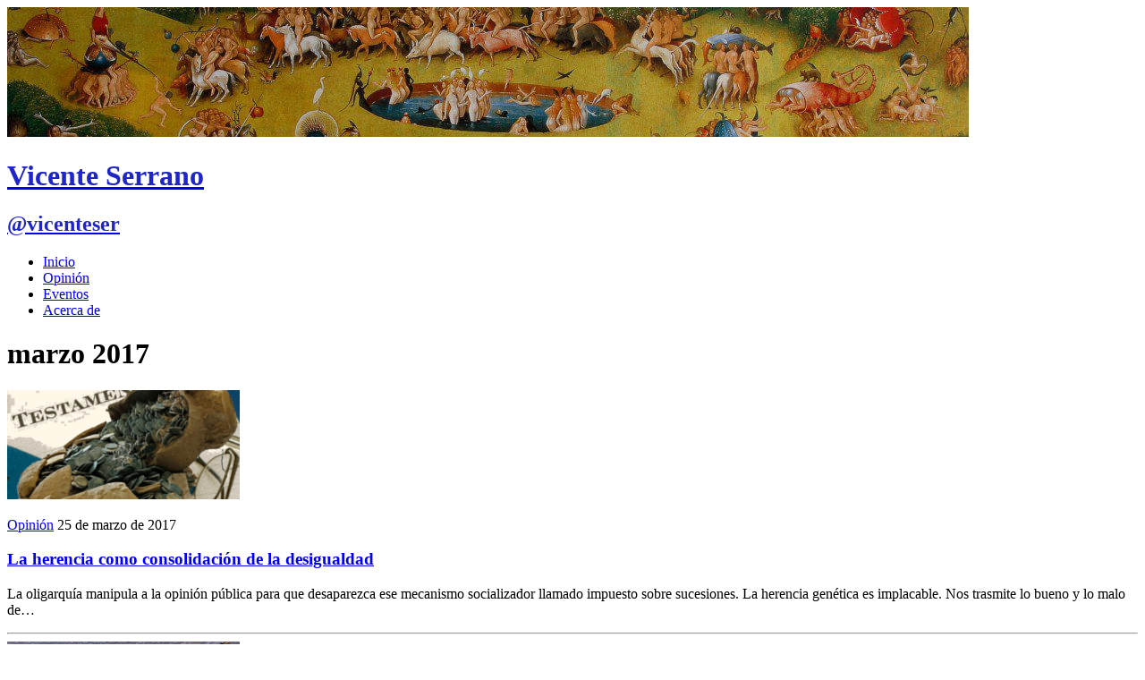

--- FILE ---
content_type: text/html; charset=UTF-8
request_url: https://vicenteserrano.es/2017/03/
body_size: 9463
content:
<!DOCTYPE html>
<html class="no-js" lang="es">
<head>
<meta charset="UTF-8">
<meta name="viewport" content="width=device-width, initial-scale=1.0">
<link rel="profile" href="https://gmpg.org/xfn/11" />
<title>marzo 2017 &#8211; Vicente Serrano</title>
<meta name='robots' content='max-image-preview:large' />
<link rel='dns-prefetch' href='//fonts.googleapis.com' />
<link rel="alternate" type="application/rss+xml" title="Vicente Serrano &raquo; Feed" href="https://vicenteserrano.es/feed/" />
<link rel="alternate" type="application/rss+xml" title="Vicente Serrano &raquo; Feed de los comentarios" href="https://vicenteserrano.es/comments/feed/" />
<style id='wp-img-auto-sizes-contain-inline-css' type='text/css'>
img:is([sizes=auto i],[sizes^="auto," i]){contain-intrinsic-size:3000px 1500px}
/*# sourceURL=wp-img-auto-sizes-contain-inline-css */
</style>
<style id='wp-emoji-styles-inline-css' type='text/css'>

	img.wp-smiley, img.emoji {
		display: inline !important;
		border: none !important;
		box-shadow: none !important;
		height: 1em !important;
		width: 1em !important;
		margin: 0 0.07em !important;
		vertical-align: -0.1em !important;
		background: none !important;
		padding: 0 !important;
	}
/*# sourceURL=wp-emoji-styles-inline-css */
</style>
<style id='wp-block-library-inline-css' type='text/css'>
:root{--wp-block-synced-color:#7a00df;--wp-block-synced-color--rgb:122,0,223;--wp-bound-block-color:var(--wp-block-synced-color);--wp-editor-canvas-background:#ddd;--wp-admin-theme-color:#007cba;--wp-admin-theme-color--rgb:0,124,186;--wp-admin-theme-color-darker-10:#006ba1;--wp-admin-theme-color-darker-10--rgb:0,107,160.5;--wp-admin-theme-color-darker-20:#005a87;--wp-admin-theme-color-darker-20--rgb:0,90,135;--wp-admin-border-width-focus:2px}@media (min-resolution:192dpi){:root{--wp-admin-border-width-focus:1.5px}}.wp-element-button{cursor:pointer}:root .has-very-light-gray-background-color{background-color:#eee}:root .has-very-dark-gray-background-color{background-color:#313131}:root .has-very-light-gray-color{color:#eee}:root .has-very-dark-gray-color{color:#313131}:root .has-vivid-green-cyan-to-vivid-cyan-blue-gradient-background{background:linear-gradient(135deg,#00d084,#0693e3)}:root .has-purple-crush-gradient-background{background:linear-gradient(135deg,#34e2e4,#4721fb 50%,#ab1dfe)}:root .has-hazy-dawn-gradient-background{background:linear-gradient(135deg,#faaca8,#dad0ec)}:root .has-subdued-olive-gradient-background{background:linear-gradient(135deg,#fafae1,#67a671)}:root .has-atomic-cream-gradient-background{background:linear-gradient(135deg,#fdd79a,#004a59)}:root .has-nightshade-gradient-background{background:linear-gradient(135deg,#330968,#31cdcf)}:root .has-midnight-gradient-background{background:linear-gradient(135deg,#020381,#2874fc)}:root{--wp--preset--font-size--normal:16px;--wp--preset--font-size--huge:42px}.has-regular-font-size{font-size:1em}.has-larger-font-size{font-size:2.625em}.has-normal-font-size{font-size:var(--wp--preset--font-size--normal)}.has-huge-font-size{font-size:var(--wp--preset--font-size--huge)}.has-text-align-center{text-align:center}.has-text-align-left{text-align:left}.has-text-align-right{text-align:right}.has-fit-text{white-space:nowrap!important}#end-resizable-editor-section{display:none}.aligncenter{clear:both}.items-justified-left{justify-content:flex-start}.items-justified-center{justify-content:center}.items-justified-right{justify-content:flex-end}.items-justified-space-between{justify-content:space-between}.screen-reader-text{border:0;clip-path:inset(50%);height:1px;margin:-1px;overflow:hidden;padding:0;position:absolute;width:1px;word-wrap:normal!important}.screen-reader-text:focus{background-color:#ddd;clip-path:none;color:#444;display:block;font-size:1em;height:auto;left:5px;line-height:normal;padding:15px 23px 14px;text-decoration:none;top:5px;width:auto;z-index:100000}html :where(.has-border-color){border-style:solid}html :where([style*=border-top-color]){border-top-style:solid}html :where([style*=border-right-color]){border-right-style:solid}html :where([style*=border-bottom-color]){border-bottom-style:solid}html :where([style*=border-left-color]){border-left-style:solid}html :where([style*=border-width]){border-style:solid}html :where([style*=border-top-width]){border-top-style:solid}html :where([style*=border-right-width]){border-right-style:solid}html :where([style*=border-bottom-width]){border-bottom-style:solid}html :where([style*=border-left-width]){border-left-style:solid}html :where(img[class*=wp-image-]){height:auto;max-width:100%}:where(figure){margin:0 0 1em}html :where(.is-position-sticky){--wp-admin--admin-bar--position-offset:var(--wp-admin--admin-bar--height,0px)}@media screen and (max-width:600px){html :where(.is-position-sticky){--wp-admin--admin-bar--position-offset:0px}}

/*# sourceURL=wp-block-library-inline-css */
</style><style id='global-styles-inline-css' type='text/css'>
:root{--wp--preset--aspect-ratio--square: 1;--wp--preset--aspect-ratio--4-3: 4/3;--wp--preset--aspect-ratio--3-4: 3/4;--wp--preset--aspect-ratio--3-2: 3/2;--wp--preset--aspect-ratio--2-3: 2/3;--wp--preset--aspect-ratio--16-9: 16/9;--wp--preset--aspect-ratio--9-16: 9/16;--wp--preset--color--black: #000000;--wp--preset--color--cyan-bluish-gray: #abb8c3;--wp--preset--color--white: #ffffff;--wp--preset--color--pale-pink: #f78da7;--wp--preset--color--vivid-red: #cf2e2e;--wp--preset--color--luminous-vivid-orange: #ff6900;--wp--preset--color--luminous-vivid-amber: #fcb900;--wp--preset--color--light-green-cyan: #7bdcb5;--wp--preset--color--vivid-green-cyan: #00d084;--wp--preset--color--pale-cyan-blue: #8ed1fc;--wp--preset--color--vivid-cyan-blue: #0693e3;--wp--preset--color--vivid-purple: #9b51e0;--wp--preset--gradient--vivid-cyan-blue-to-vivid-purple: linear-gradient(135deg,rgb(6,147,227) 0%,rgb(155,81,224) 100%);--wp--preset--gradient--light-green-cyan-to-vivid-green-cyan: linear-gradient(135deg,rgb(122,220,180) 0%,rgb(0,208,130) 100%);--wp--preset--gradient--luminous-vivid-amber-to-luminous-vivid-orange: linear-gradient(135deg,rgb(252,185,0) 0%,rgb(255,105,0) 100%);--wp--preset--gradient--luminous-vivid-orange-to-vivid-red: linear-gradient(135deg,rgb(255,105,0) 0%,rgb(207,46,46) 100%);--wp--preset--gradient--very-light-gray-to-cyan-bluish-gray: linear-gradient(135deg,rgb(238,238,238) 0%,rgb(169,184,195) 100%);--wp--preset--gradient--cool-to-warm-spectrum: linear-gradient(135deg,rgb(74,234,220) 0%,rgb(151,120,209) 20%,rgb(207,42,186) 40%,rgb(238,44,130) 60%,rgb(251,105,98) 80%,rgb(254,248,76) 100%);--wp--preset--gradient--blush-light-purple: linear-gradient(135deg,rgb(255,206,236) 0%,rgb(152,150,240) 100%);--wp--preset--gradient--blush-bordeaux: linear-gradient(135deg,rgb(254,205,165) 0%,rgb(254,45,45) 50%,rgb(107,0,62) 100%);--wp--preset--gradient--luminous-dusk: linear-gradient(135deg,rgb(255,203,112) 0%,rgb(199,81,192) 50%,rgb(65,88,208) 100%);--wp--preset--gradient--pale-ocean: linear-gradient(135deg,rgb(255,245,203) 0%,rgb(182,227,212) 50%,rgb(51,167,181) 100%);--wp--preset--gradient--electric-grass: linear-gradient(135deg,rgb(202,248,128) 0%,rgb(113,206,126) 100%);--wp--preset--gradient--midnight: linear-gradient(135deg,rgb(2,3,129) 0%,rgb(40,116,252) 100%);--wp--preset--font-size--small: 13px;--wp--preset--font-size--medium: 20px;--wp--preset--font-size--large: 36px;--wp--preset--font-size--x-large: 42px;--wp--preset--spacing--20: 0.44rem;--wp--preset--spacing--30: 0.67rem;--wp--preset--spacing--40: 1rem;--wp--preset--spacing--50: 1.5rem;--wp--preset--spacing--60: 2.25rem;--wp--preset--spacing--70: 3.38rem;--wp--preset--spacing--80: 5.06rem;--wp--preset--shadow--natural: 6px 6px 9px rgba(0, 0, 0, 0.2);--wp--preset--shadow--deep: 12px 12px 50px rgba(0, 0, 0, 0.4);--wp--preset--shadow--sharp: 6px 6px 0px rgba(0, 0, 0, 0.2);--wp--preset--shadow--outlined: 6px 6px 0px -3px rgb(255, 255, 255), 6px 6px rgb(0, 0, 0);--wp--preset--shadow--crisp: 6px 6px 0px rgb(0, 0, 0);}:where(.is-layout-flex){gap: 0.5em;}:where(.is-layout-grid){gap: 0.5em;}body .is-layout-flex{display: flex;}.is-layout-flex{flex-wrap: wrap;align-items: center;}.is-layout-flex > :is(*, div){margin: 0;}body .is-layout-grid{display: grid;}.is-layout-grid > :is(*, div){margin: 0;}:where(.wp-block-columns.is-layout-flex){gap: 2em;}:where(.wp-block-columns.is-layout-grid){gap: 2em;}:where(.wp-block-post-template.is-layout-flex){gap: 1.25em;}:where(.wp-block-post-template.is-layout-grid){gap: 1.25em;}.has-black-color{color: var(--wp--preset--color--black) !important;}.has-cyan-bluish-gray-color{color: var(--wp--preset--color--cyan-bluish-gray) !important;}.has-white-color{color: var(--wp--preset--color--white) !important;}.has-pale-pink-color{color: var(--wp--preset--color--pale-pink) !important;}.has-vivid-red-color{color: var(--wp--preset--color--vivid-red) !important;}.has-luminous-vivid-orange-color{color: var(--wp--preset--color--luminous-vivid-orange) !important;}.has-luminous-vivid-amber-color{color: var(--wp--preset--color--luminous-vivid-amber) !important;}.has-light-green-cyan-color{color: var(--wp--preset--color--light-green-cyan) !important;}.has-vivid-green-cyan-color{color: var(--wp--preset--color--vivid-green-cyan) !important;}.has-pale-cyan-blue-color{color: var(--wp--preset--color--pale-cyan-blue) !important;}.has-vivid-cyan-blue-color{color: var(--wp--preset--color--vivid-cyan-blue) !important;}.has-vivid-purple-color{color: var(--wp--preset--color--vivid-purple) !important;}.has-black-background-color{background-color: var(--wp--preset--color--black) !important;}.has-cyan-bluish-gray-background-color{background-color: var(--wp--preset--color--cyan-bluish-gray) !important;}.has-white-background-color{background-color: var(--wp--preset--color--white) !important;}.has-pale-pink-background-color{background-color: var(--wp--preset--color--pale-pink) !important;}.has-vivid-red-background-color{background-color: var(--wp--preset--color--vivid-red) !important;}.has-luminous-vivid-orange-background-color{background-color: var(--wp--preset--color--luminous-vivid-orange) !important;}.has-luminous-vivid-amber-background-color{background-color: var(--wp--preset--color--luminous-vivid-amber) !important;}.has-light-green-cyan-background-color{background-color: var(--wp--preset--color--light-green-cyan) !important;}.has-vivid-green-cyan-background-color{background-color: var(--wp--preset--color--vivid-green-cyan) !important;}.has-pale-cyan-blue-background-color{background-color: var(--wp--preset--color--pale-cyan-blue) !important;}.has-vivid-cyan-blue-background-color{background-color: var(--wp--preset--color--vivid-cyan-blue) !important;}.has-vivid-purple-background-color{background-color: var(--wp--preset--color--vivid-purple) !important;}.has-black-border-color{border-color: var(--wp--preset--color--black) !important;}.has-cyan-bluish-gray-border-color{border-color: var(--wp--preset--color--cyan-bluish-gray) !important;}.has-white-border-color{border-color: var(--wp--preset--color--white) !important;}.has-pale-pink-border-color{border-color: var(--wp--preset--color--pale-pink) !important;}.has-vivid-red-border-color{border-color: var(--wp--preset--color--vivid-red) !important;}.has-luminous-vivid-orange-border-color{border-color: var(--wp--preset--color--luminous-vivid-orange) !important;}.has-luminous-vivid-amber-border-color{border-color: var(--wp--preset--color--luminous-vivid-amber) !important;}.has-light-green-cyan-border-color{border-color: var(--wp--preset--color--light-green-cyan) !important;}.has-vivid-green-cyan-border-color{border-color: var(--wp--preset--color--vivid-green-cyan) !important;}.has-pale-cyan-blue-border-color{border-color: var(--wp--preset--color--pale-cyan-blue) !important;}.has-vivid-cyan-blue-border-color{border-color: var(--wp--preset--color--vivid-cyan-blue) !important;}.has-vivid-purple-border-color{border-color: var(--wp--preset--color--vivid-purple) !important;}.has-vivid-cyan-blue-to-vivid-purple-gradient-background{background: var(--wp--preset--gradient--vivid-cyan-blue-to-vivid-purple) !important;}.has-light-green-cyan-to-vivid-green-cyan-gradient-background{background: var(--wp--preset--gradient--light-green-cyan-to-vivid-green-cyan) !important;}.has-luminous-vivid-amber-to-luminous-vivid-orange-gradient-background{background: var(--wp--preset--gradient--luminous-vivid-amber-to-luminous-vivid-orange) !important;}.has-luminous-vivid-orange-to-vivid-red-gradient-background{background: var(--wp--preset--gradient--luminous-vivid-orange-to-vivid-red) !important;}.has-very-light-gray-to-cyan-bluish-gray-gradient-background{background: var(--wp--preset--gradient--very-light-gray-to-cyan-bluish-gray) !important;}.has-cool-to-warm-spectrum-gradient-background{background: var(--wp--preset--gradient--cool-to-warm-spectrum) !important;}.has-blush-light-purple-gradient-background{background: var(--wp--preset--gradient--blush-light-purple) !important;}.has-blush-bordeaux-gradient-background{background: var(--wp--preset--gradient--blush-bordeaux) !important;}.has-luminous-dusk-gradient-background{background: var(--wp--preset--gradient--luminous-dusk) !important;}.has-pale-ocean-gradient-background{background: var(--wp--preset--gradient--pale-ocean) !important;}.has-electric-grass-gradient-background{background: var(--wp--preset--gradient--electric-grass) !important;}.has-midnight-gradient-background{background: var(--wp--preset--gradient--midnight) !important;}.has-small-font-size{font-size: var(--wp--preset--font-size--small) !important;}.has-medium-font-size{font-size: var(--wp--preset--font-size--medium) !important;}.has-large-font-size{font-size: var(--wp--preset--font-size--large) !important;}.has-x-large-font-size{font-size: var(--wp--preset--font-size--x-large) !important;}
/*# sourceURL=global-styles-inline-css */
</style>

<style id='classic-theme-styles-inline-css' type='text/css'>
/*! This file is auto-generated */
.wp-block-button__link{color:#fff;background-color:#32373c;border-radius:9999px;box-shadow:none;text-decoration:none;padding:calc(.667em + 2px) calc(1.333em + 2px);font-size:1.125em}.wp-block-file__button{background:#32373c;color:#fff;text-decoration:none}
/*# sourceURL=/wp-includes/css/classic-themes.min.css */
</style>
<link rel='stylesheet' id='rennews-style-css' href='https://vicenteserrano.es/wp-content/themes/mh-newsdesk-lite/style.css?ver=6.9' type='text/css' media='all' />
<link rel='stylesheet' id='mh-google-fonts-css' href='https://fonts.googleapis.com/css?family=Oswald:400,700,300|PT+Serif:400,400italic,700,700italic' type='text/css' media='all' />
<link rel='stylesheet' id='mh-font-awesome-css' href='https://vicenteserrano.es/wp-content/themes/mh-newsdesk-lite/includes/font-awesome.min.css' type='text/css' media='all' />
<link rel='stylesheet' id='mh-style-css' href='https://vicenteserrano.es/wp-content/themes/rennews-child/style.css?ver=6.9' type='text/css' media='all' />
<link rel='stylesheet' id='heateor_sss_frontend_css-css' href='https://vicenteserrano.es/wp-content/plugins/sassy-social-share/public/css/sassy-social-share-public.css?ver=3.3.79' type='text/css' media='all' />
<style id='heateor_sss_frontend_css-inline-css' type='text/css'>
.heateor_sss_button_instagram span.heateor_sss_svg,a.heateor_sss_instagram span.heateor_sss_svg{background:radial-gradient(circle at 30% 107%,#fdf497 0,#fdf497 5%,#fd5949 45%,#d6249f 60%,#285aeb 90%)}.heateor_sss_horizontal_sharing .heateor_sss_svg,.heateor_sss_standard_follow_icons_container .heateor_sss_svg{color:#fff;border-width:0px;border-style:solid;border-color:transparent}.heateor_sss_horizontal_sharing .heateorSssTCBackground{color:#666}.heateor_sss_horizontal_sharing span.heateor_sss_svg:hover,.heateor_sss_standard_follow_icons_container span.heateor_sss_svg:hover{border-color:transparent;}.heateor_sss_vertical_sharing span.heateor_sss_svg,.heateor_sss_floating_follow_icons_container span.heateor_sss_svg{color:#fff;border-width:0px;border-style:solid;border-color:transparent;}.heateor_sss_vertical_sharing .heateorSssTCBackground{color:#666;}.heateor_sss_vertical_sharing span.heateor_sss_svg:hover,.heateor_sss_floating_follow_icons_container span.heateor_sss_svg:hover{border-color:transparent;}@media screen and (max-width:783px) {.heateor_sss_vertical_sharing{display:none!important}}div.heateor_sss_mobile_footer{display:none;}@media screen and (max-width:783px){div.heateor_sss_bottom_sharing .heateorSssTCBackground{background-color:white}div.heateor_sss_bottom_sharing{width:100%!important;left:0!important;}div.heateor_sss_bottom_sharing a{width:25% !important;}div.heateor_sss_bottom_sharing .heateor_sss_svg{width: 100% !important;}div.heateor_sss_bottom_sharing div.heateorSssTotalShareCount{font-size:1em!important;line-height:28px!important}div.heateor_sss_bottom_sharing div.heateorSssTotalShareText{font-size:.7em!important;line-height:0px!important}div.heateor_sss_mobile_footer{display:block;height:40px;}.heateor_sss_bottom_sharing{padding:0!important;display:block!important;width:auto!important;bottom:-2px!important;top: auto!important;}.heateor_sss_bottom_sharing .heateor_sss_square_count{line-height:inherit;}.heateor_sss_bottom_sharing .heateorSssSharingArrow{display:none;}.heateor_sss_bottom_sharing .heateorSssTCBackground{margin-right:1.1em!important}}
/*# sourceURL=heateor_sss_frontend_css-inline-css */
</style>
<script type="text/javascript" src="https://vicenteserrano.es/wp-includes/js/jquery/jquery.min.js?ver=3.7.1" id="jquery-core-js"></script>
<script type="text/javascript" src="https://vicenteserrano.es/wp-includes/js/jquery/jquery-migrate.min.js?ver=3.4.1" id="jquery-migrate-js"></script>
<script type="text/javascript" src="https://vicenteserrano.es/wp-content/themes/mh-newsdesk-lite/js/scripts.js?ver=6.9" id="mh-scripts-js"></script>
<link rel="https://api.w.org/" href="https://vicenteserrano.es/wp-json/" /><link rel="EditURI" type="application/rsd+xml" title="RSD" href="https://vicenteserrano.es/xmlrpc.php?rsd" />
<meta name="generator" content="WordPress 6.9" />
<!--[if lt IE 9]>
<script src="https://vicenteserrano.es/wp-content/themes/mh-newsdesk-lite/js/css3-mediaqueries.js"></script>
<![endif]-->
<link rel="icon" href="https://vicenteserrano.es/wp-content/uploads/2021/04/cropped-iconoVSL-32x32.png" sizes="32x32" />
<link rel="icon" href="https://vicenteserrano.es/wp-content/uploads/2021/04/cropped-iconoVSL-192x192.png" sizes="192x192" />
<link rel="apple-touch-icon" href="https://vicenteserrano.es/wp-content/uploads/2021/04/cropped-iconoVSL-180x180.png" />
<meta name="msapplication-TileImage" content="https://vicenteserrano.es/wp-content/uploads/2021/04/cropped-iconoVSL-270x270.png" />
</head>
<body data-rsssl=1 class="archive date wp-theme-mh-newsdesk-lite wp-child-theme-rennews-child mh-left-sb">
<div id="mh-wrapper">
<header class="mh-header">
	<div class="header-wrap mh-clearfix">
		<a href="https://vicenteserrano.es/" title="Vicente Serrano" rel="home">
<div class="logo-wrap" role="banner">
<img src="https://vicenteserrano.es/wp-content/uploads/cropped-cropped-elJardin4.jpg" height="145" width="1075" alt="Vicente Serrano" />
<style type="text/css" id="mh-header-css">.logo-title, .logo-tagline { color: #1f25c6; }</style>
<div class="logo">
<h1 class="logo-title">Vicente Serrano</h1>
<h2 class="logo-tagline">@vicenteser</h2>
</div>
</div>
</a>
	</div>
	<div class="header-menu mh-clearfix">
		<nav class="main-nav mh-clearfix">
			<div class="menu-mimenu-container"><ul id="menu-mimenu" class="menu"><li id="menu-item-722" class="menu-item menu-item-type-custom menu-item-object-custom menu-item-home menu-item-722"><a href="https://vicenteserrano.es/">Inicio</a></li>
<li id="menu-item-345" class="menu-item menu-item-type-taxonomy menu-item-object-category menu-item-345"><a href="https://vicenteserrano.es/category/opinion/">Opinión</a></li>
<li id="menu-item-346" class="menu-item menu-item-type-taxonomy menu-item-object-category menu-item-346"><a href="https://vicenteserrano.es/category/eventos/">Eventos</a></li>
<li id="menu-item-344" class="menu-item menu-item-type-post_type menu-item-object-page menu-item-344"><a href="https://vicenteserrano.es/acerca-de/">Acerca de</a></li>
</ul></div>		</nav>
	</div>
</header><div class="mh-section mh-group">
	<div id="main-content" class="mh-loop"><h1 class="page-title">marzo 2017</h1>
<article class="content-list mh-clearfix post-813 post type-post status-publish format-standard has-post-thumbnail hentry category-opinion tag-desigualdad tag-herencia tag-igualdad tag-impuestos tag-justicia tag-sucesiones">
	<div class="content-thumb content-list-thumb">
		<a href="https://vicenteserrano.es/2017/03/25/la-herencia-como-consolidacion-de-la-desigualdad/" title="La herencia como consolidación de la desigualdad"><img width="260" height="122" src="https://vicenteserrano.es/wp-content/uploads/2017/03/Testamento.png" class="attachment-content-list size-content-list wp-post-image" alt="" decoding="async" srcset="https://vicenteserrano.es/wp-content/uploads/2017/03/Testamento.png 851w, https://vicenteserrano.es/wp-content/uploads/2017/03/Testamento-300x141.png 300w, https://vicenteserrano.es/wp-content/uploads/2017/03/Testamento-768x361.png 768w" sizes="(max-width: 260px) 100vw, 260px" /></a>
	</div>
	<header class="content-list-header">
		<p class="entry-meta">
<span class="entry-meta-cats"><a href="https://vicenteserrano.es/category/opinion/" rel="category tag">Opinión</a></span>
<span class="entry-meta-date updated">25 de marzo de 2017</span>
</p>
		<h3 class="content-list-title"><a href="https://vicenteserrano.es/2017/03/25/la-herencia-como-consolidacion-de-la-desigualdad/" title="La herencia como consolidación de la desigualdad" rel="bookmark">La herencia como consolidación de la desigualdad</a></h3>
	</header>
	<div class="content-list-excerpt">
		<p>La oligarquía manipula a la opinión pública para que desaparezca ese mecanismo socializador llamado impuesto sobre sucesiones. La herencia genética es implacable. Nos trasmite lo bueno y lo malo de&#8230;</p>
	</div>
</article>
<hr class="mh-separator content-list-separator"><article class="content-list mh-clearfix post-809 post type-post status-publish format-standard has-post-thumbnail hentry category-opinion tag-cataluna tag-corrupcion tag-espana tag-izquierda tag-nacionalismo tag-partitocracia tag-proces">
	<div class="content-thumb content-list-thumb">
		<a href="https://vicenteserrano.es/2017/03/07/el-proces-es-una-huida-hacia-delante-del-nacionalismo/" title="El “Procés” es una huida hacia delante del nacionalismo."><img width="260" height="139" src="https://vicenteserrano.es/wp-content/uploads/2017/03/HuidaDali.png" class="attachment-content-list size-content-list wp-post-image" alt="" decoding="async" srcset="https://vicenteserrano.es/wp-content/uploads/2017/03/HuidaDali.png 750w, https://vicenteserrano.es/wp-content/uploads/2017/03/HuidaDali-300x160.png 300w" sizes="(max-width: 260px) 100vw, 260px" /></a>
	</div>
	<header class="content-list-header">
		<p class="entry-meta">
<span class="entry-meta-cats"><a href="https://vicenteserrano.es/category/opinion/" rel="category tag">Opinión</a></span>
<span class="entry-meta-date updated">7 de marzo de 2017</span>
</p>
		<h3 class="content-list-title"><a href="https://vicenteserrano.es/2017/03/07/el-proces-es-una-huida-hacia-delante-del-nacionalismo/" title="El “Procés” es una huida hacia delante del nacionalismo." rel="bookmark">El “Procés” es una huida hacia delante del nacionalismo.</a></h3>
	</header>
	<div class="content-list-excerpt">
		<p>Ya en 2012 hablaba de la huida hacia delante del nacionalismo catalán. El juicio del 9N Parece que ya tenemos el juicio del 9N visto para sentencia y ha corrido&#8230;</p>
	</div>
</article>
<hr class="mh-separator content-list-separator">	</div>
	<aside class="mh-sidebar">
	<div id="prisna-google-website-translator-2" class="sb-widget mh-clearfix widget_prisna-google-website-translator">
<style type="text/css">
<!--



#goog-gt-tt,
.goog-tooltip,
.goog-tooltip:hover {
	display: none !important;
}
.goog-text-highlight {
	background-color: transparent !important;
	border: none !important;
	box-shadow: none !important;
}
.translated-rtl font,
.translated-ltr font {
	background-color: transparent !important;
	box-shadow: none !important;
	box-sizing: border-box !important;
	-webkit-box-sizing: border-box !important;
	-moz-box-sizing: border-box !important;
}

-->
</style>




<script type="text/javascript">
/*<![CDATA[*/
function initializeGoogleTranslateElement() {
	new google.translate.TranslateElement({
		pageLanguage: "es",
		autoDisplay: false,
		floatPosition: google.translate.TranslateElement.FloatPosition.TOP_RIGHT,
		includedLanguages: "eu,be,ca,zh-CN,zh-TW,da,en,eo,fr,gl,de,el,iw,hu,ga,it,ja,ku,la,no,pt,ro,ru,gd,es,sv,tr,uk"
	});
}
/*]]>*/
</script>
<script type="text/javascript" src="//translate.google.com/translate_a/element.js?cb=initializeGoogleTranslateElement"></script></div><div id="search-2" class="sb-widget mh-clearfix widget_search"><h4 class="widget-title"><span>Buscar</span></h4><form role="search" method="get" class="search-form" action="https://vicenteserrano.es/">
				<label>
					<span class="screen-reader-text">Buscar:</span>
					<input type="search" class="search-field" placeholder="Buscar &hellip;" value="" name="s" />
				</label>
				<input type="submit" class="search-submit" value="Buscar" />
			</form></div><div id="black-studio-tinymce-2" class="sb-widget mh-clearfix widget_black_studio_tinymce"><h4 class="widget-title"><span>Enlaces</span></h4><div class="textwidget"><p style="text-align: center;"><a href="http://www.elvalorrealdelvoto.com/" target="_blank" rel="noopener"><img class="aligncenter wp-image-736 size-medium" src="https://vicenteserrano.es/wp-content/uploads/2016/10/EVRVenlaceVSLgris-300x120.png" alt="" width="300" height="120" /></a><a href="https://www.cronica-politica.es/" target="_blank" rel="noopener"><img class="wp-image-1154 size-medium aligncenter" src="https://vicenteserrano.es/wp-content/uploads/2023/12/Cronica-Politica_cuadrdo-300x128.png" alt="" width="300" height="128" /></a></p>
<p style="text-align: center;"><a href="https://www.aire-laizquierda.es/" target="_blank" rel="noopener"><img class="wp-image-1155 size-medium aligncenter" src="https://vicenteserrano.es/wp-content/uploads/2023/12/AIRE-logo-Completo_fondo-rojo-300x113.png" alt="" width="300" height="113" /></a></p>
<p style="text-align: center;"><a href="http://www.alternativaciudadana.es/" target="_blank" rel="noopener"><img class="aligncenter wp-image-720 size-full" src="https://vicenteserrano.es/wp-content/uploads/2016/10/Logo-ACP-rojo-sobre-fondo-negro-Redondeado-Cuadrado.jpg" alt="" width="277" height="100" /></a></p>
<p style="text-align: center;"><a href="http://www.elviejotopo.com/" target="_blank" rel="noopener"><img class="alignnone wp-image-719 size-medium" src="https://vicenteserrano.es/wp-content/uploads/2016/10/TOPOPeque-300x115.png" alt="" width="300" height="115" /></a></p>
<p><a href="https://espai-marx.net/" target="_blank" rel="noopener"><img class="wp-image-1156 size-medium aligncenter" src="https://vicenteserrano.es/wp-content/uploads/2023/12/ESPAIMARX_prueba-300x60.png" alt="" width="300" height="60" /></a></p>
</div></div><div id="mh_newsdesk_lite_recent_posts-2" class="sb-widget mh-clearfix mh_newsdesk_lite_recent_posts"><h4 class="widget-title"><span>Más Entradas</span></h4>		<ul class="mh-rp-widget widget-list">				<li class="rp-widget-item"><a href="https://vicenteserrano.es/2018/09/21/de-construcciones-nacionales-asimilaciones-identitarias-y-otras-mandangas/" title="De construcciones nacionales, asimilaciones identitarias y otras mandangas." rel="bookmark">De construcciones nacionales, asimilaciones identitarias y otras mandangas.</a></li>				<li class="rp-widget-item"><a href="https://vicenteserrano.es/2018/09/17/el-senado-que-hacemos-con-la-segunda-camara/" title="El Senado, ¿qué hacemos con la segunda cámara?" rel="bookmark">El Senado, ¿qué hacemos con la segunda cámara?</a></li>				<li class="rp-widget-item"><a href="https://vicenteserrano.es/2018/09/14/resaca-y-depresion-post-diada/" title="Resaca y depresión post Diada" rel="bookmark">Resaca y depresión post Diada</a></li>				<li class="rp-widget-item"><a href="https://vicenteserrano.es/2018/08/16/balcanizacion-de-cataluna-y-la-ausencia-del-estado/" title="Balcanización de Cataluña y la ausencia del Estado." rel="bookmark">Balcanización de Cataluña y la ausencia del Estado.</a></li>				<li class="rp-widget-item"><a href="https://vicenteserrano.es/2018/07/20/cataluna-plurinacional/" title="Cataluña plurinacional." rel="bookmark">Cataluña plurinacional.</a></li>		</ul></div><div id="archives-5" class="sb-widget mh-clearfix widget_archive"><h4 class="widget-title"><span>Archivos por meses</span></h4>
			<ul>
					<li><a href='https://vicenteserrano.es/2023/12/'>diciembre 2023</a>&nbsp;(1)</li>
	<li><a href='https://vicenteserrano.es/2021/11/'>noviembre 2021</a>&nbsp;(1)</li>
	<li><a href='https://vicenteserrano.es/2021/10/'>octubre 2021</a>&nbsp;(1)</li>
	<li><a href='https://vicenteserrano.es/2021/09/'>septiembre 2021</a>&nbsp;(1)</li>
	<li><a href='https://vicenteserrano.es/2021/08/'>agosto 2021</a>&nbsp;(3)</li>
	<li><a href='https://vicenteserrano.es/2021/07/'>julio 2021</a>&nbsp;(1)</li>
	<li><a href='https://vicenteserrano.es/2021/05/'>mayo 2021</a>&nbsp;(3)</li>
	<li><a href='https://vicenteserrano.es/2021/04/'>abril 2021</a>&nbsp;(1)</li>
	<li><a href='https://vicenteserrano.es/2020/02/'>febrero 2020</a>&nbsp;(1)</li>
	<li><a href='https://vicenteserrano.es/2018/09/'>septiembre 2018</a>&nbsp;(3)</li>
	<li><a href='https://vicenteserrano.es/2018/08/'>agosto 2018</a>&nbsp;(1)</li>
	<li><a href='https://vicenteserrano.es/2018/07/'>julio 2018</a>&nbsp;(1)</li>
	<li><a href='https://vicenteserrano.es/2018/06/'>junio 2018</a>&nbsp;(4)</li>
	<li><a href='https://vicenteserrano.es/2018/05/'>mayo 2018</a>&nbsp;(4)</li>
	<li><a href='https://vicenteserrano.es/2018/04/'>abril 2018</a>&nbsp;(3)</li>
	<li><a href='https://vicenteserrano.es/2018/03/'>marzo 2018</a>&nbsp;(2)</li>
	<li><a href='https://vicenteserrano.es/2018/02/'>febrero 2018</a>&nbsp;(4)</li>
	<li><a href='https://vicenteserrano.es/2018/01/'>enero 2018</a>&nbsp;(2)</li>
	<li><a href='https://vicenteserrano.es/2017/12/'>diciembre 2017</a>&nbsp;(1)</li>
	<li><a href='https://vicenteserrano.es/2017/11/'>noviembre 2017</a>&nbsp;(2)</li>
	<li><a href='https://vicenteserrano.es/2017/10/'>octubre 2017</a>&nbsp;(4)</li>
	<li><a href='https://vicenteserrano.es/2017/09/'>septiembre 2017</a>&nbsp;(3)</li>
	<li><a href='https://vicenteserrano.es/2017/08/'>agosto 2017</a>&nbsp;(4)</li>
	<li><a href='https://vicenteserrano.es/2017/07/'>julio 2017</a>&nbsp;(1)</li>
	<li><a href='https://vicenteserrano.es/2017/06/'>junio 2017</a>&nbsp;(2)</li>
	<li><a href='https://vicenteserrano.es/2017/04/'>abril 2017</a>&nbsp;(1)</li>
	<li><a href='https://vicenteserrano.es/2017/03/' aria-current="page">marzo 2017</a>&nbsp;(2)</li>
	<li><a href='https://vicenteserrano.es/2017/02/'>febrero 2017</a>&nbsp;(2)</li>
	<li><a href='https://vicenteserrano.es/2017/01/'>enero 2017</a>&nbsp;(1)</li>
	<li><a href='https://vicenteserrano.es/2016/12/'>diciembre 2016</a>&nbsp;(1)</li>
	<li><a href='https://vicenteserrano.es/2016/11/'>noviembre 2016</a>&nbsp;(2)</li>
	<li><a href='https://vicenteserrano.es/2016/10/'>octubre 2016</a>&nbsp;(5)</li>
	<li><a href='https://vicenteserrano.es/2016/07/'>julio 2016</a>&nbsp;(1)</li>
	<li><a href='https://vicenteserrano.es/2016/06/'>junio 2016</a>&nbsp;(2)</li>
	<li><a href='https://vicenteserrano.es/2016/05/'>mayo 2016</a>&nbsp;(1)</li>
	<li><a href='https://vicenteserrano.es/2016/04/'>abril 2016</a>&nbsp;(1)</li>
	<li><a href='https://vicenteserrano.es/2016/01/'>enero 2016</a>&nbsp;(3)</li>
	<li><a href='https://vicenteserrano.es/2015/12/'>diciembre 2015</a>&nbsp;(1)</li>
	<li><a href='https://vicenteserrano.es/2015/11/'>noviembre 2015</a>&nbsp;(2)</li>
	<li><a href='https://vicenteserrano.es/2015/10/'>octubre 2015</a>&nbsp;(1)</li>
	<li><a href='https://vicenteserrano.es/2015/09/'>septiembre 2015</a>&nbsp;(4)</li>
	<li><a href='https://vicenteserrano.es/2015/08/'>agosto 2015</a>&nbsp;(2)</li>
	<li><a href='https://vicenteserrano.es/2015/07/'>julio 2015</a>&nbsp;(2)</li>
	<li><a href='https://vicenteserrano.es/2015/06/'>junio 2015</a>&nbsp;(4)</li>
	<li><a href='https://vicenteserrano.es/2015/05/'>mayo 2015</a>&nbsp;(4)</li>
	<li><a href='https://vicenteserrano.es/2015/04/'>abril 2015</a>&nbsp;(2)</li>
	<li><a href='https://vicenteserrano.es/2015/02/'>febrero 2015</a>&nbsp;(2)</li>
	<li><a href='https://vicenteserrano.es/2015/01/'>enero 2015</a>&nbsp;(2)</li>
	<li><a href='https://vicenteserrano.es/2014/12/'>diciembre 2014</a>&nbsp;(2)</li>
	<li><a href='https://vicenteserrano.es/2014/11/'>noviembre 2014</a>&nbsp;(2)</li>
	<li><a href='https://vicenteserrano.es/2014/10/'>octubre 2014</a>&nbsp;(1)</li>
	<li><a href='https://vicenteserrano.es/2014/08/'>agosto 2014</a>&nbsp;(2)</li>
	<li><a href='https://vicenteserrano.es/2014/07/'>julio 2014</a>&nbsp;(1)</li>
	<li><a href='https://vicenteserrano.es/2014/06/'>junio 2014</a>&nbsp;(2)</li>
	<li><a href='https://vicenteserrano.es/2014/05/'>mayo 2014</a>&nbsp;(2)</li>
	<li><a href='https://vicenteserrano.es/2014/04/'>abril 2014</a>&nbsp;(2)</li>
	<li><a href='https://vicenteserrano.es/2014/03/'>marzo 2014</a>&nbsp;(1)</li>
	<li><a href='https://vicenteserrano.es/2014/02/'>febrero 2014</a>&nbsp;(1)</li>
	<li><a href='https://vicenteserrano.es/2014/01/'>enero 2014</a>&nbsp;(1)</li>
	<li><a href='https://vicenteserrano.es/2013/12/'>diciembre 2013</a>&nbsp;(1)</li>
	<li><a href='https://vicenteserrano.es/2013/11/'>noviembre 2013</a>&nbsp;(4)</li>
	<li><a href='https://vicenteserrano.es/2013/10/'>octubre 2013</a>&nbsp;(2)</li>
	<li><a href='https://vicenteserrano.es/2013/09/'>septiembre 2013</a>&nbsp;(3)</li>
	<li><a href='https://vicenteserrano.es/2013/07/'>julio 2013</a>&nbsp;(1)</li>
	<li><a href='https://vicenteserrano.es/2013/06/'>junio 2013</a>&nbsp;(5)</li>
	<li><a href='https://vicenteserrano.es/2013/04/'>abril 2013</a>&nbsp;(2)</li>
	<li><a href='https://vicenteserrano.es/2013/03/'>marzo 2013</a>&nbsp;(5)</li>
	<li><a href='https://vicenteserrano.es/2013/01/'>enero 2013</a>&nbsp;(4)</li>
	<li><a href='https://vicenteserrano.es/2012/12/'>diciembre 2012</a>&nbsp;(2)</li>
	<li><a href='https://vicenteserrano.es/2012/11/'>noviembre 2012</a>&nbsp;(2)</li>
	<li><a href='https://vicenteserrano.es/2012/10/'>octubre 2012</a>&nbsp;(1)</li>
	<li><a href='https://vicenteserrano.es/2012/09/'>septiembre 2012</a>&nbsp;(1)</li>
	<li><a href='https://vicenteserrano.es/2012/06/'>junio 2012</a>&nbsp;(2)</li>
	<li><a href='https://vicenteserrano.es/2012/05/'>mayo 2012</a>&nbsp;(1)</li>
	<li><a href='https://vicenteserrano.es/2011/11/'>noviembre 2011</a>&nbsp;(1)</li>
	<li><a href='https://vicenteserrano.es/2011/09/'>septiembre 2011</a>&nbsp;(1)</li>
	<li><a href='https://vicenteserrano.es/2011/08/'>agosto 2011</a>&nbsp;(1)</li>
	<li><a href='https://vicenteserrano.es/2010/12/'>diciembre 2010</a>&nbsp;(1)</li>
	<li><a href='https://vicenteserrano.es/2010/11/'>noviembre 2010</a>&nbsp;(1)</li>
	<li><a href='https://vicenteserrano.es/2010/09/'>septiembre 2010</a>&nbsp;(1)</li>
	<li><a href='https://vicenteserrano.es/2010/08/'>agosto 2010</a>&nbsp;(1)</li>
	<li><a href='https://vicenteserrano.es/2010/07/'>julio 2010</a>&nbsp;(1)</li>
	<li><a href='https://vicenteserrano.es/2010/02/'>febrero 2010</a>&nbsp;(1)</li>
	<li><a href='https://vicenteserrano.es/2009/12/'>diciembre 2009</a>&nbsp;(1)</li>
	<li><a href='https://vicenteserrano.es/2009/11/'>noviembre 2009</a>&nbsp;(1)</li>
	<li><a href='https://vicenteserrano.es/2009/10/'>octubre 2009</a>&nbsp;(1)</li>
	<li><a href='https://vicenteserrano.es/2009/08/'>agosto 2009</a>&nbsp;(1)</li>
	<li><a href='https://vicenteserrano.es/2009/07/'>julio 2009</a>&nbsp;(1)</li>
	<li><a href='https://vicenteserrano.es/2009/04/'>abril 2009</a>&nbsp;(1)</li>
	<li><a href='https://vicenteserrano.es/2009/02/'>febrero 2009</a>&nbsp;(1)</li>
	<li><a href='https://vicenteserrano.es/2009/01/'>enero 2009</a>&nbsp;(2)</li>
	<li><a href='https://vicenteserrano.es/2008/12/'>diciembre 2008</a>&nbsp;(1)</li>
	<li><a href='https://vicenteserrano.es/2008/10/'>octubre 2008</a>&nbsp;(2)</li>
	<li><a href='https://vicenteserrano.es/2008/09/'>septiembre 2008</a>&nbsp;(1)</li>
	<li><a href='https://vicenteserrano.es/2008/08/'>agosto 2008</a>&nbsp;(1)</li>
	<li><a href='https://vicenteserrano.es/2008/04/'>abril 2008</a>&nbsp;(1)</li>
	<li><a href='https://vicenteserrano.es/2008/03/'>marzo 2008</a>&nbsp;(2)</li>
	<li><a href='https://vicenteserrano.es/2008/02/'>febrero 2008</a>&nbsp;(1)</li>
	<li><a href='https://vicenteserrano.es/2008/01/'>enero 2008</a>&nbsp;(1)</li>
	<li><a href='https://vicenteserrano.es/2007/12/'>diciembre 2007</a>&nbsp;(6)</li>
	<li><a href='https://vicenteserrano.es/2007/11/'>noviembre 2007</a>&nbsp;(2)</li>
	<li><a href='https://vicenteserrano.es/2007/08/'>agosto 2007</a>&nbsp;(1)</li>
	<li><a href='https://vicenteserrano.es/2007/07/'>julio 2007</a>&nbsp;(1)</li>
			</ul>

			</div></aside></div>
</div>
<footer class="mh-footer">
	<div class="wrapper-inner">
		<p class="copyright">Copyright 2026 | MH Newsdesk Lite por <a href="https://www.mhthemes.com/" rel="nofollow">MH Themes</a></p>
	</div>
</footer>
<script type="speculationrules">
{"prefetch":[{"source":"document","where":{"and":[{"href_matches":"/*"},{"not":{"href_matches":["/wp-*.php","/wp-admin/*","/wp-content/uploads/*","/wp-content/*","/wp-content/plugins/*","/wp-content/themes/rennews-child/*","/wp-content/themes/mh-newsdesk-lite/*","/*\\?(.+)"]}},{"not":{"selector_matches":"a[rel~=\"nofollow\"]"}},{"not":{"selector_matches":".no-prefetch, .no-prefetch a"}}]},"eagerness":"conservative"}]}
</script>
<script type="text/javascript" id="heateor_sss_sharing_js-js-before">
/* <![CDATA[ */
function heateorSssLoadEvent(e) {var t=window.onload;if (typeof window.onload!="function") {window.onload=e}else{window.onload=function() {t();e()}}};	var heateorSssSharingAjaxUrl = 'https://vicenteserrano.es/wp-admin/admin-ajax.php', heateorSssCloseIconPath = 'https://vicenteserrano.es/wp-content/plugins/sassy-social-share/public/../images/close.png', heateorSssPluginIconPath = 'https://vicenteserrano.es/wp-content/plugins/sassy-social-share/public/../images/logo.png', heateorSssHorizontalSharingCountEnable = 0, heateorSssVerticalSharingCountEnable = 0, heateorSssSharingOffset = -10; var heateorSssMobileStickySharingEnabled = 1;var heateorSssCopyLinkMessage = "Enlace copiado.";var heateorSssUrlCountFetched = [], heateorSssSharesText = 'Compartidos', heateorSssShareText = 'Compartir';function heateorSssPopup(e) {window.open(e,"popUpWindow","height=400,width=600,left=400,top=100,resizable,scrollbars,toolbar=0,personalbar=0,menubar=no,location=no,directories=no,status")}
//# sourceURL=heateor_sss_sharing_js-js-before
/* ]]> */
</script>
<script type="text/javascript" src="https://vicenteserrano.es/wp-content/plugins/sassy-social-share/public/js/sassy-social-share-public.js?ver=3.3.79" id="heateor_sss_sharing_js-js"></script>
<script id="wp-emoji-settings" type="application/json">
{"baseUrl":"https://s.w.org/images/core/emoji/17.0.2/72x72/","ext":".png","svgUrl":"https://s.w.org/images/core/emoji/17.0.2/svg/","svgExt":".svg","source":{"concatemoji":"https://vicenteserrano.es/wp-includes/js/wp-emoji-release.min.js?ver=6.9"}}
</script>
<script type="module">
/* <![CDATA[ */
/*! This file is auto-generated */
const a=JSON.parse(document.getElementById("wp-emoji-settings").textContent),o=(window._wpemojiSettings=a,"wpEmojiSettingsSupports"),s=["flag","emoji"];function i(e){try{var t={supportTests:e,timestamp:(new Date).valueOf()};sessionStorage.setItem(o,JSON.stringify(t))}catch(e){}}function c(e,t,n){e.clearRect(0,0,e.canvas.width,e.canvas.height),e.fillText(t,0,0);t=new Uint32Array(e.getImageData(0,0,e.canvas.width,e.canvas.height).data);e.clearRect(0,0,e.canvas.width,e.canvas.height),e.fillText(n,0,0);const a=new Uint32Array(e.getImageData(0,0,e.canvas.width,e.canvas.height).data);return t.every((e,t)=>e===a[t])}function p(e,t){e.clearRect(0,0,e.canvas.width,e.canvas.height),e.fillText(t,0,0);var n=e.getImageData(16,16,1,1);for(let e=0;e<n.data.length;e++)if(0!==n.data[e])return!1;return!0}function u(e,t,n,a){switch(t){case"flag":return n(e,"\ud83c\udff3\ufe0f\u200d\u26a7\ufe0f","\ud83c\udff3\ufe0f\u200b\u26a7\ufe0f")?!1:!n(e,"\ud83c\udde8\ud83c\uddf6","\ud83c\udde8\u200b\ud83c\uddf6")&&!n(e,"\ud83c\udff4\udb40\udc67\udb40\udc62\udb40\udc65\udb40\udc6e\udb40\udc67\udb40\udc7f","\ud83c\udff4\u200b\udb40\udc67\u200b\udb40\udc62\u200b\udb40\udc65\u200b\udb40\udc6e\u200b\udb40\udc67\u200b\udb40\udc7f");case"emoji":return!a(e,"\ud83e\u1fac8")}return!1}function f(e,t,n,a){let r;const o=(r="undefined"!=typeof WorkerGlobalScope&&self instanceof WorkerGlobalScope?new OffscreenCanvas(300,150):document.createElement("canvas")).getContext("2d",{willReadFrequently:!0}),s=(o.textBaseline="top",o.font="600 32px Arial",{});return e.forEach(e=>{s[e]=t(o,e,n,a)}),s}function r(e){var t=document.createElement("script");t.src=e,t.defer=!0,document.head.appendChild(t)}a.supports={everything:!0,everythingExceptFlag:!0},new Promise(t=>{let n=function(){try{var e=JSON.parse(sessionStorage.getItem(o));if("object"==typeof e&&"number"==typeof e.timestamp&&(new Date).valueOf()<e.timestamp+604800&&"object"==typeof e.supportTests)return e.supportTests}catch(e){}return null}();if(!n){if("undefined"!=typeof Worker&&"undefined"!=typeof OffscreenCanvas&&"undefined"!=typeof URL&&URL.createObjectURL&&"undefined"!=typeof Blob)try{var e="postMessage("+f.toString()+"("+[JSON.stringify(s),u.toString(),c.toString(),p.toString()].join(",")+"));",a=new Blob([e],{type:"text/javascript"});const r=new Worker(URL.createObjectURL(a),{name:"wpTestEmojiSupports"});return void(r.onmessage=e=>{i(n=e.data),r.terminate(),t(n)})}catch(e){}i(n=f(s,u,c,p))}t(n)}).then(e=>{for(const n in e)a.supports[n]=e[n],a.supports.everything=a.supports.everything&&a.supports[n],"flag"!==n&&(a.supports.everythingExceptFlag=a.supports.everythingExceptFlag&&a.supports[n]);var t;a.supports.everythingExceptFlag=a.supports.everythingExceptFlag&&!a.supports.flag,a.supports.everything||((t=a.source||{}).concatemoji?r(t.concatemoji):t.wpemoji&&t.twemoji&&(r(t.twemoji),r(t.wpemoji)))});
//# sourceURL=https://vicenteserrano.es/wp-includes/js/wp-emoji-loader.min.js
/* ]]> */
</script>
</body>
</html>